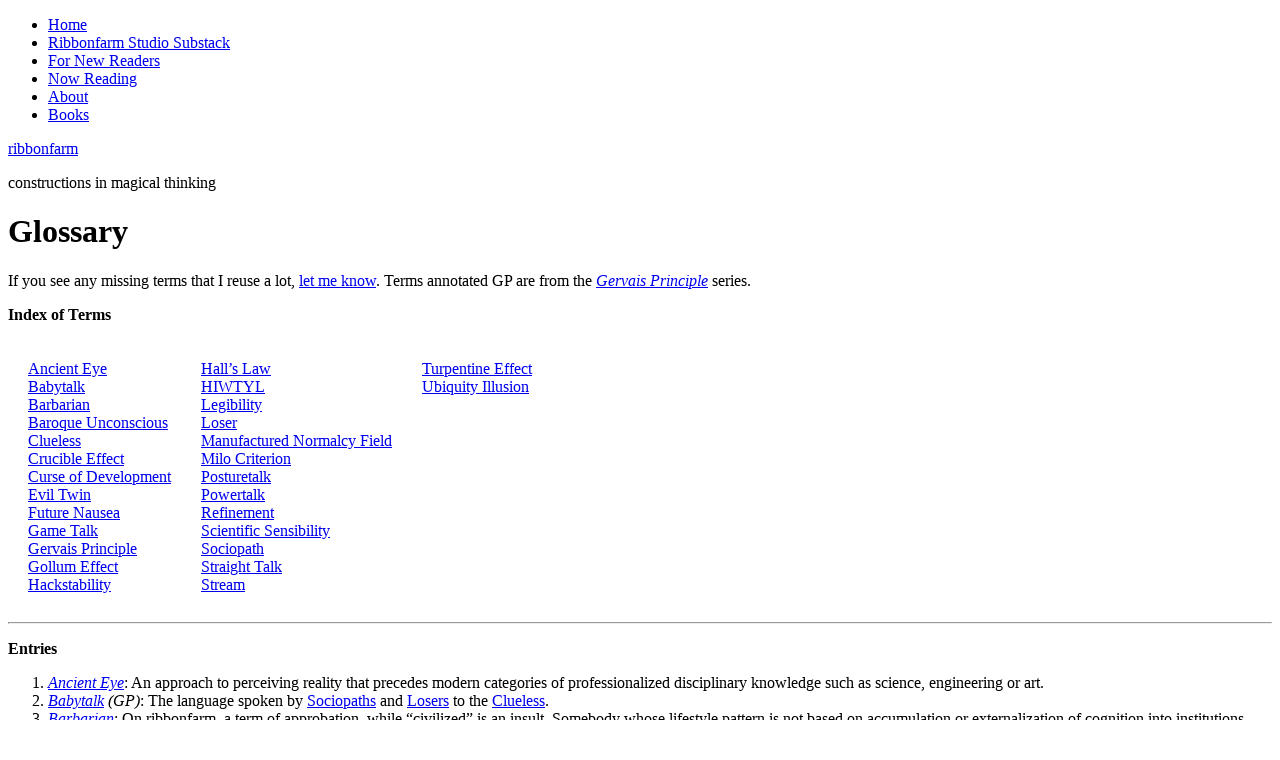

--- FILE ---
content_type: text/html; charset=UTF-8
request_url: https://www.ribbonfarm.com/glossary/
body_size: 10794
content:
<!DOCTYPE html PUBLIC "-//W3C//DTD XHTML 1.0 Transitional//EN" "http://www.w3.org/TR/xhtml1/DTD/xhtml1-transitional.dtd">
<html xmlns="http://www.w3.org/1999/xhtml" lang="en-US" xml:lang="en-US">
<head profile="http://gmpg.org/xfn/11">
<meta http-equiv="Content-Type" content="text/html; charset=UTF-8" />
	<meta name="viewport" content="width=device-width, initial-scale=1.0"/><title>Glossary</title>
<meta name='robots' content='max-image-preview:large' />
	<style>img:is([sizes="auto" i], [sizes^="auto," i]) { contain-intrinsic-size: 3000px 1500px }</style>
	<link rel="alternate" type="application/rss+xml" title="ribbonfarm &raquo; Feed" href="https://www.ribbonfarm.com/feed/" />
<link rel="alternate" type="application/rss+xml" title="ribbonfarm &raquo; Comments Feed" href="https://ribbonfarm.com/comments/feed/" />
<link rel="canonical" href="https://www.ribbonfarm.com/glossary/" />
<script type="text/javascript">
/* <![CDATA[ */
window._wpemojiSettings = {"baseUrl":"https:\/\/s.w.org\/images\/core\/emoji\/16.0.1\/72x72\/","ext":".png","svgUrl":"https:\/\/s.w.org\/images\/core\/emoji\/16.0.1\/svg\/","svgExt":".svg","source":{"concatemoji":"https:\/\/www.ribbonfarm.com\/wp-includes\/js\/wp-emoji-release.min.js?ver=6.8.3"}};
/*! This file is auto-generated */
!function(s,n){var o,i,e;function c(e){try{var t={supportTests:e,timestamp:(new Date).valueOf()};sessionStorage.setItem(o,JSON.stringify(t))}catch(e){}}function p(e,t,n){e.clearRect(0,0,e.canvas.width,e.canvas.height),e.fillText(t,0,0);var t=new Uint32Array(e.getImageData(0,0,e.canvas.width,e.canvas.height).data),a=(e.clearRect(0,0,e.canvas.width,e.canvas.height),e.fillText(n,0,0),new Uint32Array(e.getImageData(0,0,e.canvas.width,e.canvas.height).data));return t.every(function(e,t){return e===a[t]})}function u(e,t){e.clearRect(0,0,e.canvas.width,e.canvas.height),e.fillText(t,0,0);for(var n=e.getImageData(16,16,1,1),a=0;a<n.data.length;a++)if(0!==n.data[a])return!1;return!0}function f(e,t,n,a){switch(t){case"flag":return n(e,"\ud83c\udff3\ufe0f\u200d\u26a7\ufe0f","\ud83c\udff3\ufe0f\u200b\u26a7\ufe0f")?!1:!n(e,"\ud83c\udde8\ud83c\uddf6","\ud83c\udde8\u200b\ud83c\uddf6")&&!n(e,"\ud83c\udff4\udb40\udc67\udb40\udc62\udb40\udc65\udb40\udc6e\udb40\udc67\udb40\udc7f","\ud83c\udff4\u200b\udb40\udc67\u200b\udb40\udc62\u200b\udb40\udc65\u200b\udb40\udc6e\u200b\udb40\udc67\u200b\udb40\udc7f");case"emoji":return!a(e,"\ud83e\udedf")}return!1}function g(e,t,n,a){var r="undefined"!=typeof WorkerGlobalScope&&self instanceof WorkerGlobalScope?new OffscreenCanvas(300,150):s.createElement("canvas"),o=r.getContext("2d",{willReadFrequently:!0}),i=(o.textBaseline="top",o.font="600 32px Arial",{});return e.forEach(function(e){i[e]=t(o,e,n,a)}),i}function t(e){var t=s.createElement("script");t.src=e,t.defer=!0,s.head.appendChild(t)}"undefined"!=typeof Promise&&(o="wpEmojiSettingsSupports",i=["flag","emoji"],n.supports={everything:!0,everythingExceptFlag:!0},e=new Promise(function(e){s.addEventListener("DOMContentLoaded",e,{once:!0})}),new Promise(function(t){var n=function(){try{var e=JSON.parse(sessionStorage.getItem(o));if("object"==typeof e&&"number"==typeof e.timestamp&&(new Date).valueOf()<e.timestamp+604800&&"object"==typeof e.supportTests)return e.supportTests}catch(e){}return null}();if(!n){if("undefined"!=typeof Worker&&"undefined"!=typeof OffscreenCanvas&&"undefined"!=typeof URL&&URL.createObjectURL&&"undefined"!=typeof Blob)try{var e="postMessage("+g.toString()+"("+[JSON.stringify(i),f.toString(),p.toString(),u.toString()].join(",")+"));",a=new Blob([e],{type:"text/javascript"}),r=new Worker(URL.createObjectURL(a),{name:"wpTestEmojiSupports"});return void(r.onmessage=function(e){c(n=e.data),r.terminate(),t(n)})}catch(e){}c(n=g(i,f,p,u))}t(n)}).then(function(e){for(var t in e)n.supports[t]=e[t],n.supports.everything=n.supports.everything&&n.supports[t],"flag"!==t&&(n.supports.everythingExceptFlag=n.supports.everythingExceptFlag&&n.supports[t]);n.supports.everythingExceptFlag=n.supports.everythingExceptFlag&&!n.supports.flag,n.DOMReady=!1,n.readyCallback=function(){n.DOMReady=!0}}).then(function(){return e}).then(function(){var e;n.supports.everything||(n.readyCallback(),(e=n.source||{}).concatemoji?t(e.concatemoji):e.wpemoji&&e.twemoji&&(t(e.twemoji),t(e.wpemoji)))}))}((window,document),window._wpemojiSettings);
/* ]]> */
</script>
<link rel='stylesheet' id='genesis-simple-share-plugin-css-css' href='https://ribbonfarm.wpenginepowered.com/wp-content/plugins/genesis-simple-share/assets/css/share.min.css?ver=0.1.0' type='text/css' media='all' />
<link rel='stylesheet' id='genesis-simple-share-genericons-css-css' href='https://ribbonfarm.wpenginepowered.com/wp-content/plugins/genesis-simple-share/assets/css/genericons.min.css?ver=0.1.0' type='text/css' media='all' />
<style id='wp-emoji-styles-inline-css' type='text/css'>

	img.wp-smiley, img.emoji {
		display: inline !important;
		border: none !important;
		box-shadow: none !important;
		height: 1em !important;
		width: 1em !important;
		margin: 0 0.07em !important;
		vertical-align: -0.1em !important;
		background: none !important;
		padding: 0 !important;
	}
</style>
<link rel='stylesheet' id='wp-block-library-css' href='https://ribbonfarm.wpenginepowered.com/wp-includes/css/dist/block-library/style.min.css?ver=6.8.3' type='text/css' media='all' />
<style id='classic-theme-styles-inline-css' type='text/css'>
/*! This file is auto-generated */
.wp-block-button__link{color:#fff;background-color:#32373c;border-radius:9999px;box-shadow:none;text-decoration:none;padding:calc(.667em + 2px) calc(1.333em + 2px);font-size:1.125em}.wp-block-file__button{background:#32373c;color:#fff;text-decoration:none}
</style>
<style id='global-styles-inline-css' type='text/css'>
:root{--wp--preset--aspect-ratio--square: 1;--wp--preset--aspect-ratio--4-3: 4/3;--wp--preset--aspect-ratio--3-4: 3/4;--wp--preset--aspect-ratio--3-2: 3/2;--wp--preset--aspect-ratio--2-3: 2/3;--wp--preset--aspect-ratio--16-9: 16/9;--wp--preset--aspect-ratio--9-16: 9/16;--wp--preset--color--black: #000000;--wp--preset--color--cyan-bluish-gray: #abb8c3;--wp--preset--color--white: #ffffff;--wp--preset--color--pale-pink: #f78da7;--wp--preset--color--vivid-red: #cf2e2e;--wp--preset--color--luminous-vivid-orange: #ff6900;--wp--preset--color--luminous-vivid-amber: #fcb900;--wp--preset--color--light-green-cyan: #7bdcb5;--wp--preset--color--vivid-green-cyan: #00d084;--wp--preset--color--pale-cyan-blue: #8ed1fc;--wp--preset--color--vivid-cyan-blue: #0693e3;--wp--preset--color--vivid-purple: #9b51e0;--wp--preset--gradient--vivid-cyan-blue-to-vivid-purple: linear-gradient(135deg,rgba(6,147,227,1) 0%,rgb(155,81,224) 100%);--wp--preset--gradient--light-green-cyan-to-vivid-green-cyan: linear-gradient(135deg,rgb(122,220,180) 0%,rgb(0,208,130) 100%);--wp--preset--gradient--luminous-vivid-amber-to-luminous-vivid-orange: linear-gradient(135deg,rgba(252,185,0,1) 0%,rgba(255,105,0,1) 100%);--wp--preset--gradient--luminous-vivid-orange-to-vivid-red: linear-gradient(135deg,rgba(255,105,0,1) 0%,rgb(207,46,46) 100%);--wp--preset--gradient--very-light-gray-to-cyan-bluish-gray: linear-gradient(135deg,rgb(238,238,238) 0%,rgb(169,184,195) 100%);--wp--preset--gradient--cool-to-warm-spectrum: linear-gradient(135deg,rgb(74,234,220) 0%,rgb(151,120,209) 20%,rgb(207,42,186) 40%,rgb(238,44,130) 60%,rgb(251,105,98) 80%,rgb(254,248,76) 100%);--wp--preset--gradient--blush-light-purple: linear-gradient(135deg,rgb(255,206,236) 0%,rgb(152,150,240) 100%);--wp--preset--gradient--blush-bordeaux: linear-gradient(135deg,rgb(254,205,165) 0%,rgb(254,45,45) 50%,rgb(107,0,62) 100%);--wp--preset--gradient--luminous-dusk: linear-gradient(135deg,rgb(255,203,112) 0%,rgb(199,81,192) 50%,rgb(65,88,208) 100%);--wp--preset--gradient--pale-ocean: linear-gradient(135deg,rgb(255,245,203) 0%,rgb(182,227,212) 50%,rgb(51,167,181) 100%);--wp--preset--gradient--electric-grass: linear-gradient(135deg,rgb(202,248,128) 0%,rgb(113,206,126) 100%);--wp--preset--gradient--midnight: linear-gradient(135deg,rgb(2,3,129) 0%,rgb(40,116,252) 100%);--wp--preset--font-size--small: 13px;--wp--preset--font-size--medium: 20px;--wp--preset--font-size--large: 36px;--wp--preset--font-size--x-large: 42px;--wp--preset--spacing--20: 0.44rem;--wp--preset--spacing--30: 0.67rem;--wp--preset--spacing--40: 1rem;--wp--preset--spacing--50: 1.5rem;--wp--preset--spacing--60: 2.25rem;--wp--preset--spacing--70: 3.38rem;--wp--preset--spacing--80: 5.06rem;--wp--preset--shadow--natural: 6px 6px 9px rgba(0, 0, 0, 0.2);--wp--preset--shadow--deep: 12px 12px 50px rgba(0, 0, 0, 0.4);--wp--preset--shadow--sharp: 6px 6px 0px rgba(0, 0, 0, 0.2);--wp--preset--shadow--outlined: 6px 6px 0px -3px rgba(255, 255, 255, 1), 6px 6px rgba(0, 0, 0, 1);--wp--preset--shadow--crisp: 6px 6px 0px rgba(0, 0, 0, 1);}:where(.is-layout-flex){gap: 0.5em;}:where(.is-layout-grid){gap: 0.5em;}body .is-layout-flex{display: flex;}.is-layout-flex{flex-wrap: wrap;align-items: center;}.is-layout-flex > :is(*, div){margin: 0;}body .is-layout-grid{display: grid;}.is-layout-grid > :is(*, div){margin: 0;}:where(.wp-block-columns.is-layout-flex){gap: 2em;}:where(.wp-block-columns.is-layout-grid){gap: 2em;}:where(.wp-block-post-template.is-layout-flex){gap: 1.25em;}:where(.wp-block-post-template.is-layout-grid){gap: 1.25em;}.has-black-color{color: var(--wp--preset--color--black) !important;}.has-cyan-bluish-gray-color{color: var(--wp--preset--color--cyan-bluish-gray) !important;}.has-white-color{color: var(--wp--preset--color--white) !important;}.has-pale-pink-color{color: var(--wp--preset--color--pale-pink) !important;}.has-vivid-red-color{color: var(--wp--preset--color--vivid-red) !important;}.has-luminous-vivid-orange-color{color: var(--wp--preset--color--luminous-vivid-orange) !important;}.has-luminous-vivid-amber-color{color: var(--wp--preset--color--luminous-vivid-amber) !important;}.has-light-green-cyan-color{color: var(--wp--preset--color--light-green-cyan) !important;}.has-vivid-green-cyan-color{color: var(--wp--preset--color--vivid-green-cyan) !important;}.has-pale-cyan-blue-color{color: var(--wp--preset--color--pale-cyan-blue) !important;}.has-vivid-cyan-blue-color{color: var(--wp--preset--color--vivid-cyan-blue) !important;}.has-vivid-purple-color{color: var(--wp--preset--color--vivid-purple) !important;}.has-black-background-color{background-color: var(--wp--preset--color--black) !important;}.has-cyan-bluish-gray-background-color{background-color: var(--wp--preset--color--cyan-bluish-gray) !important;}.has-white-background-color{background-color: var(--wp--preset--color--white) !important;}.has-pale-pink-background-color{background-color: var(--wp--preset--color--pale-pink) !important;}.has-vivid-red-background-color{background-color: var(--wp--preset--color--vivid-red) !important;}.has-luminous-vivid-orange-background-color{background-color: var(--wp--preset--color--luminous-vivid-orange) !important;}.has-luminous-vivid-amber-background-color{background-color: var(--wp--preset--color--luminous-vivid-amber) !important;}.has-light-green-cyan-background-color{background-color: var(--wp--preset--color--light-green-cyan) !important;}.has-vivid-green-cyan-background-color{background-color: var(--wp--preset--color--vivid-green-cyan) !important;}.has-pale-cyan-blue-background-color{background-color: var(--wp--preset--color--pale-cyan-blue) !important;}.has-vivid-cyan-blue-background-color{background-color: var(--wp--preset--color--vivid-cyan-blue) !important;}.has-vivid-purple-background-color{background-color: var(--wp--preset--color--vivid-purple) !important;}.has-black-border-color{border-color: var(--wp--preset--color--black) !important;}.has-cyan-bluish-gray-border-color{border-color: var(--wp--preset--color--cyan-bluish-gray) !important;}.has-white-border-color{border-color: var(--wp--preset--color--white) !important;}.has-pale-pink-border-color{border-color: var(--wp--preset--color--pale-pink) !important;}.has-vivid-red-border-color{border-color: var(--wp--preset--color--vivid-red) !important;}.has-luminous-vivid-orange-border-color{border-color: var(--wp--preset--color--luminous-vivid-orange) !important;}.has-luminous-vivid-amber-border-color{border-color: var(--wp--preset--color--luminous-vivid-amber) !important;}.has-light-green-cyan-border-color{border-color: var(--wp--preset--color--light-green-cyan) !important;}.has-vivid-green-cyan-border-color{border-color: var(--wp--preset--color--vivid-green-cyan) !important;}.has-pale-cyan-blue-border-color{border-color: var(--wp--preset--color--pale-cyan-blue) !important;}.has-vivid-cyan-blue-border-color{border-color: var(--wp--preset--color--vivid-cyan-blue) !important;}.has-vivid-purple-border-color{border-color: var(--wp--preset--color--vivid-purple) !important;}.has-vivid-cyan-blue-to-vivid-purple-gradient-background{background: var(--wp--preset--gradient--vivid-cyan-blue-to-vivid-purple) !important;}.has-light-green-cyan-to-vivid-green-cyan-gradient-background{background: var(--wp--preset--gradient--light-green-cyan-to-vivid-green-cyan) !important;}.has-luminous-vivid-amber-to-luminous-vivid-orange-gradient-background{background: var(--wp--preset--gradient--luminous-vivid-amber-to-luminous-vivid-orange) !important;}.has-luminous-vivid-orange-to-vivid-red-gradient-background{background: var(--wp--preset--gradient--luminous-vivid-orange-to-vivid-red) !important;}.has-very-light-gray-to-cyan-bluish-gray-gradient-background{background: var(--wp--preset--gradient--very-light-gray-to-cyan-bluish-gray) !important;}.has-cool-to-warm-spectrum-gradient-background{background: var(--wp--preset--gradient--cool-to-warm-spectrum) !important;}.has-blush-light-purple-gradient-background{background: var(--wp--preset--gradient--blush-light-purple) !important;}.has-blush-bordeaux-gradient-background{background: var(--wp--preset--gradient--blush-bordeaux) !important;}.has-luminous-dusk-gradient-background{background: var(--wp--preset--gradient--luminous-dusk) !important;}.has-pale-ocean-gradient-background{background: var(--wp--preset--gradient--pale-ocean) !important;}.has-electric-grass-gradient-background{background: var(--wp--preset--gradient--electric-grass) !important;}.has-midnight-gradient-background{background: var(--wp--preset--gradient--midnight) !important;}.has-small-font-size{font-size: var(--wp--preset--font-size--small) !important;}.has-medium-font-size{font-size: var(--wp--preset--font-size--medium) !important;}.has-large-font-size{font-size: var(--wp--preset--font-size--large) !important;}.has-x-large-font-size{font-size: var(--wp--preset--font-size--x-large) !important;}
:where(.wp-block-post-template.is-layout-flex){gap: 1.25em;}:where(.wp-block-post-template.is-layout-grid){gap: 1.25em;}
:where(.wp-block-columns.is-layout-flex){gap: 2em;}:where(.wp-block-columns.is-layout-grid){gap: 2em;}
:root :where(.wp-block-pullquote){font-size: 1.5em;line-height: 1.6;}
</style>
<link rel='stylesheet' id='orgseries-default-css-css' href='https://ribbonfarm.wpenginepowered.com/wp-content/plugins/organize-series/orgSeries.css?ver=6.8.3' type='text/css' media='all' />
<link rel='stylesheet' id='prose_minified_stylesheet-css' href='https://ribbonfarm.wpenginepowered.com/wp-content/uploads/prose/minified.css?ver=1645655703' type='text/css' media='all' />
<style id='akismet-widget-style-inline-css' type='text/css'>

			.a-stats {
				--akismet-color-mid-green: #357b49;
				--akismet-color-white: #fff;
				--akismet-color-light-grey: #f6f7f7;

				max-width: 350px;
				width: auto;
			}

			.a-stats * {
				all: unset;
				box-sizing: border-box;
			}

			.a-stats strong {
				font-weight: 600;
			}

			.a-stats a.a-stats__link,
			.a-stats a.a-stats__link:visited,
			.a-stats a.a-stats__link:active {
				background: var(--akismet-color-mid-green);
				border: none;
				box-shadow: none;
				border-radius: 8px;
				color: var(--akismet-color-white);
				cursor: pointer;
				display: block;
				font-family: -apple-system, BlinkMacSystemFont, 'Segoe UI', 'Roboto', 'Oxygen-Sans', 'Ubuntu', 'Cantarell', 'Helvetica Neue', sans-serif;
				font-weight: 500;
				padding: 12px;
				text-align: center;
				text-decoration: none;
				transition: all 0.2s ease;
			}

			/* Extra specificity to deal with TwentyTwentyOne focus style */
			.widget .a-stats a.a-stats__link:focus {
				background: var(--akismet-color-mid-green);
				color: var(--akismet-color-white);
				text-decoration: none;
			}

			.a-stats a.a-stats__link:hover {
				filter: brightness(110%);
				box-shadow: 0 4px 12px rgba(0, 0, 0, 0.06), 0 0 2px rgba(0, 0, 0, 0.16);
			}

			.a-stats .count {
				color: var(--akismet-color-white);
				display: block;
				font-size: 1.5em;
				line-height: 1.4;
				padding: 0 13px;
				white-space: nowrap;
			}
		
</style>
<link rel='stylesheet' id='simple-social-icons-font-css' href='https://ribbonfarm.wpenginepowered.com/wp-content/plugins/simple-social-icons/css/style.css?ver=3.0.2' type='text/css' media='all' />
<script type="text/javascript" src="https://ribbonfarm.wpenginepowered.com/wp-includes/js/jquery/jquery.min.js?ver=3.7.1" id="jquery-core-js"></script>
<script type="text/javascript" src="https://ribbonfarm.wpenginepowered.com/wp-includes/js/jquery/jquery-migrate.min.js?ver=3.4.1" id="jquery-migrate-js"></script>
<script type="text/javascript" src="https://ribbonfarm.wpenginepowered.com/wp-content/plugins/genesis-simple-share/assets/js/sharrre/jquery.sharrre.min.js?ver=0.1.0" id="genesis-simple-share-plugin-js-js"></script>
<script type="text/javascript" src="https://ribbonfarm.wpenginepowered.com/wp-content/plugins/genesis-simple-share/assets/js/waypoints.min.js?ver=0.1.0" id="genesis-simple-share-waypoint-js-js"></script>
<!--[if lt IE 9]>
<script type="text/javascript" src="https://ribbonfarm.wpenginepowered.com/wp-content/themes/genesis/lib/js/html5shiv.min.js?ver=3.7.3" id="html5shiv-js"></script>
<![endif]-->
<link rel="https://api.w.org/" href="https://www.ribbonfarm.com/wp-json/" /><link rel="alternate" title="JSON" type="application/json" href="https://www.ribbonfarm.com/wp-json/wp/v2/pages/3331" /><link rel="EditURI" type="application/rsd+xml" title="RSD" href="https://www.ribbonfarm.com/xmlrpc.php?rsd" />
<link rel="alternate" title="oEmbed (JSON)" type="application/json+oembed" href="https://www.ribbonfarm.com/wp-json/oembed/1.0/embed?url=https%3A%2F%2Fwww.ribbonfarm.com%2Fglossary%2F" />
<link rel="alternate" title="oEmbed (XML)" type="text/xml+oembed" href="https://www.ribbonfarm.com/wp-json/oembed/1.0/embed?url=https%3A%2F%2Fwww.ribbonfarm.com%2Fglossary%2F&#038;format=xml" />
<meta name="verify-v1" content="munh/UIYqzu0QOldaAsyEhZk22YTPDEJxt/f8A5reP0=" ><style type="text/css">#header { background: url(https://ribbonfarm.wpenginepowered.com/wp-content/uploads/2022/02/sloganblue150dpi.png) no-repeat !important; }</style>
<style type="text/css" id="custom-background-css">
body.custom-background { background-color: #ffffff; }
</style>
	<link rel="icon" href="https://ribbonfarm.wpenginepowered.com/wp-content/uploads/2022/02/cropped-rfsquare-32x32.png" sizes="32x32" />
<link rel="icon" href="https://ribbonfarm.wpenginepowered.com/wp-content/uploads/2022/02/cropped-rfsquare-192x192.png" sizes="192x192" />
<link rel="apple-touch-icon" href="https://ribbonfarm.wpenginepowered.com/wp-content/uploads/2022/02/cropped-rfsquare-180x180.png" />
<meta name="msapplication-TileImage" content="https://ribbonfarm.wpenginepowered.com/wp-content/uploads/2022/02/cropped-rfsquare-270x270.png" />
</head>
<body class="wp-singular page-template-default page page-id-3331 custom-background wp-theme-genesis wp-child-theme-prose custom-header header-image header-full-width content-sidebar"><div id="wrap"><div id="nav"><div class="wrap"><ul id="menu-primary" class="menu genesis-nav-menu menu-primary"><li id="menu-item-5026" class="menu-item menu-item-type-custom menu-item-object-custom menu-item-home menu-item-5026"><a href="https://www.ribbonfarm.com/">Home</a></li>
<li id="menu-item-7503" class="menu-item menu-item-type-post_type menu-item-object-page menu-item-7503"><a href="https://www.ribbonfarm.com/studio/">Ribbonfarm Studio Substack</a></li>
<li id="menu-item-6217" class="menu-item menu-item-type-post_type menu-item-object-page menu-item-6217"><a href="https://www.ribbonfarm.com/for-new-readers/">For New Readers</a></li>
<li id="menu-item-5472" class="menu-item menu-item-type-post_type menu-item-object-page menu-item-5472"><a href="https://www.ribbonfarm.com/now-reading/">Now Reading</a></li>
<li id="menu-item-5019" class="menu-item menu-item-type-post_type menu-item-object-page menu-item-5019"><a href="https://www.ribbonfarm.com/about/">About</a></li>
<li id="menu-item-6220" class="menu-item menu-item-type-post_type menu-item-object-page menu-item-6220"><a href="https://www.ribbonfarm.com/books/">Books</a></li>
</ul></div></div><div id="header"><div class="wrap"><div id="title-area"><p id="title"><a href="https://www.ribbonfarm.com/">ribbonfarm</a></p><p id="description">constructions in magical thinking</p></div></div></div><div id="inner"><div id="content-sidebar-wrap"><div id="content" class="hfeed"><div class="post-3331 page type-page status-publish hentry entry"><h1 class="entry-title">Glossary</h1>
<div class="entry-content"><p>If you see any missing terms that I reuse a lot, <a href="https://www.ribbonfarm.com/contact/">let me know</a>. Terms annotated GP are from the <em><a href="http://ribbonfarm.com/the-gervais-principle">Gervais Principle</a></em> series.</p>
<p><strong>Index of Terms</strong></p>
<table cellspacing="10" cellpadding="10">
<tbody>
<tr valign="top">
<td><a href="#ancient-eye">Ancient Eye</a><br />
<a href="#babytalk">Babytalk</a><br />
<a href="#barbarian">Barbarian</a><br />
<a href="#baroque-unconscious">Baroque Unconscious</a><br />
<a href="#clueless">Clueless</a><br />
<a href="#crucible-effect">Crucible Effect</a><br />
<a href="#curse-of-development">Curse of Development</a><br />
<a href="#evil-twin">Evil Twin</a><br />
<a href="#future-nausea">Future Nausea</a><br />
<a href="#gametalk">Game Talk</a><br />
<a href="#gervais-principle">Gervais Principle</a><br />
<a href="#gollum-effect">Gollum Effect</a><br />
<a href="#hackstability">Hackstability</a></td>
<td><a href="#halls-law">Hall&#8217;s Law</a><br />
<a href="#hiwtyl">HIWTYL</a><br />
<a href="#legibility">Legibility</a><br />
<a href="#loser">Loser</a><br />
<a href="#manufactured-normalcy-field">Manufactured Normalcy Field</a><br />
<a href="#milo-criterion">Milo Criterion</a><br />
<a href="#posturetalk">Posturetalk</a><br />
<a href="#powertalk">Powertalk</a><br />
<a href="#refinement">Refinement</a><br />
<a href="#scientific-sensibility">Scientific Sensibility</a><br />
<a href="#sociopath">Sociopath</a><br />
<a href="#straight-talk">Straight Talk</a><br />
<a href="#stream">Stream</a></td>
<td><a href="#turpentine-effect">Turpentine Effect</a><br />
<a href="#ubiquity-illusion">Ubiquity Illusion</a></td>
</tr>
</tbody>
</table>
<hr />
<p><strong>Entries</strong></p>
<ol>
<li><a name="ancient-eye"></a><em><a href="https://www.ribbonfarm.com/2010/12/21/2010/03/23/amy-lin-and-the-ancient-eye/">Ancient Eye</a></em>: An approach to perceiving reality that precedes modern categories of professionalized disciplinary knowledge such as science, engineering or art.</li>
<li><a name="babytalk"></a><em><a href="https://www.ribbonfarm.com/2009/11/11/the-gervais-principle-ii-posturetalk-powertalk-babytalk-and-gametalk/">Babytalk</a> (GP)</em>: The language spoken by <a href="#sociopath">Sociopaths</a> and <a href="#loser">Losers</a> to the <a href="#clueless">Clueless</a>.<em> </em></li>
<li><a name="barbarian"></a><em><a href="https://www.ribbonfarm.com/2011/03/10/the-return-of-the-barbarian/">Barbarian</a></em>: On ribbonfarm, a term of approbation, while “civilized” is an insult. Somebody whose lifestyle pattern is not based on accumulation or externalization of cognition into institutions. The definition is based on Thorstein Veblen&#8217;s model in Theory of the Leisure Class.</li>
<li><a name="baroque-unconscious"></a><em><a href="https://www.ribbonfarm.com/2011/11/11/technology-and-the-baroque-unconscious/">Baroque Unconscious</a></em>: The idea that technology can be understood as an entity that behaves as though it is a sentient agent unconsciously groping towards realization of its own extreme baroque form.</li>
<li><a name="clueless"></a><em><a href="https://www.ribbonfarm.com/2009/10/07/the-gervais-principle-or-the-office-according-to-the-office/">Clueless</a> (GP)</em>:  Employees who overperform and believe in the benevolence of the organization.</li>
<li><a name="crucible-effect"></a><em><a href="https://www.ribbonfarm.com/2009/07/21/the-crucible-effect-and-the-scarcity-of-collective-attention/">Crucible Effect</a></em>: A crucible is group of optimal size for doing creative information work. The number of people is about 12. It is too large to be managed and too small to split up, balancing on the brink of chaos. Members of crucibles focus collective attention into an arms race of constant practice, backed by an established culture around its particular kind of information work. The escalation into increasingly more refined crucibles allows for the 10.000 hours of deliberate practice that is needed for elite performance.</li>
<li><a name="curse-of-development"></a><em><a href="https://www.ribbonfarm.com/2010/04/14/the-gervais-principle-iii-the-curse-of-development/">Curse of Development</a> (GP)</em>: If the situational developmental gap between two people is sufficiently small, the more evolved person will systematically lose more often than he/she wins.</li>
<li><a name="evil-twin"></a><em><a href="https://www.ribbonfarm.com/2009/09/17/your-evil-twins-and-how-to-find-them/">Evil Twin</a></em>: Somebody who thinks exactly like you in most ways, but differs in just a few critical ways that end up making all the difference.</li>
<li><a name="future-nausea"></a><em><a href="https://www.ribbonfarm.com/2012/05/09/welcome-to-the-future-nauseous/">Future Nausea</a></em>: The subjective reaction to being exposed to un-normalized futures. See Manufactured Normalcy Field.</li>
<li><a name="gametalk"></a><em><a href="https://www.ribbonfarm.com/2009/11/11/the-gervais-principle-ii-posturetalk-powertalk-babytalk-and-gametalk/">Game Talk</a>  (GP)</em>: The language spoken by <a href="#loser">Losers</a> among themselves.</li>
<li><a name="gervais-principle"></a><em><a href="https://www.ribbonfarm.com/2009/10/07/the-gervais-principle-or-the-office-according-to-the-office/">Gervais Principle</a> ( (GP)</em>: The conjecture that <a href="#sociopath">Sociopaths</a> promote the <a href="#clueless">Clueless</a> to middle management and fast-track a subset of enlightened <a href="#loser">Losers</a> to upper management as new Sociopaths.</li>
<li><a name="gollum-effect"></a><a href="https://www.ribbonfarm.com/2011/01/06/the-gollum-effect/"><em>Gollum Effect</em></a>: The reduction of a consumer to a subhuman creature defined purely by patterns of consumption. Verb form: gollumize.</li>
<li><a name="hackstabilty"></a><em><a href="https://www.ribbonfarm.com/2012/04/18/hacking-the-non-disposable-planet/">Hackstability</a></em>: A postulated stable equilibrium state created by a balance forces: exponentially increasing technological capability and entropy-driven technology collapse.</li>
<li><a name="halls-law"></a><em><a href="https://www.ribbonfarm.com/2012/03/08/halls-law-the-nineteenth-century-prequel-to-moores-law/">Hall&#8217;s Law</a></em>: A speculative Moore&#8217;s Law analog for the 19th century, based on the growing sophistication of manufacturing as measured by progress in creating interchangeable parts.</li>
<li><a name="hiwtyl"></a><em><a href="https://www.ribbonfarm.com/2011/10/14/the-gervais-principle-v-heads-i-win-tails-you-lose/">HIWTYL</a>  (GP)</em>: Heads-I-Win-Tails-You-Lose, pronounced HIWTYL. The general design principle behind incentive structures designed by <a href="#sociopath">Sociopaths</a>.</li>
<li><a name="legibility"></a><em><a href="https://www.ribbonfarm.com/2010/07/26/a-big-little-idea-called-legibility/">Legibility</a></em>: A system is legible if it is comprehensible to a <a href="http://www.tempobook.com/glossary/#calculative-rationality">calculative-rational</a> observer looking to optimize the system from the point of view of narrow utilitarian concerns and eliminate other phenomenology. It is illegible if it serves many functions and purposes in complex ways, such that no single participant can easily comprehend the whole. The terms were coined by James Scott in <em>Seeing Like a State</em>. Illegible systems are generally more robust than legible ones, and Scott&#8217;s model is mainly about the failures caused by imposing legibility on an initially illegible reality. See State.</li>
<li><a name="loser"></a><em><a href="https://www.ribbonfarm.com/2009/10/07/the-gervais-principle-or-the-office-according-to-the-office/">Loser</a> (GP)</em>: A bare-minimum effort, rationally disengaged employee who seeks fulfillment outside of work.</li>
<li><a name="manufactured-normalcy-field"></a><em><a href="https://www.ribbonfarm.com/2012/05/09/welcome-to-the-future-nauseous/">Manufactured Normalcy Field</a></em>: A large-scale engineered perception that makes radical technologies appear normal, thereby preventing the future from arriving for most people.</li>
<li><a name="milo-criterion"></a><em><a href="https://www.ribbonfarm.com/2011/09/23/the-milo-criterion/">Milo Criterion</a></em>: Products must mature no faster than the rate at which users can adapt</li>
<li><a name="posturetalk"></a><em><a href="https://www.ribbonfarm.com/2009/11/11/the-gervais-principle-ii-posturetalk-powertalk-babytalk-and-gametalk/">Posturetalk</a>  (GP)</em>: The language spoken by the <a href="#clueless">Clueless</a>.</li>
<li><a name="powertalk"></a><em><a href="https://www.ribbonfarm.com/2009/11/11/the-gervais-principle-ii-posturetalk-powertalk-babytalk-and-gametalk/">Powertalk</a>  (GP)</em>: The language spoken by <a href="#sociopath">Sociopaths</a>.</li>
<li><a name="refinement"></a><em><a href="https://www.ribbonfarm.com/2011/03/10/the-return-of-the-barbarian/">Refinement</a></em>: Refinement is a measure of the amount of work that has gone into an artifact. Intelligence in design is fundamentally a predatory quality put in by <a href="#barbarian">Barbarians</a>. Refinement in design is a non-predatory quality put in by civilized-Slaves.</li>
<li><a name="scientific-sensibility"></a><em><a href="https://www.ribbonfarm.com/2011/08/26/the-scientific-sensibility/">Scientific Sensibility</a></em>: Perceiving reality in a dispassionate and mindful way. I argued that this is a more basic foundation for science than the &#8220;scientific method&#8221; and formal metaphysical motions like falsifiability or empiricism/analyticity.</li>
<li><a name="sociopath"></a><em><a href="https://www.ribbonfarm.com/2009/10/07/the-gervais-principle-or-the-office-according-to-the-office/">Sociopath</a>  (GP)</em>: A self-aware employee who understands how organizations really work and takes reasoned risks to acquire power and influence by manipulating it.</li>
<li><a name="straight-talk"></a><em><a href="https://www.ribbonfarm.com/2009/11/11/the-gervais-principle-ii-posturetalk-powertalk-babytalk-and-gametalk/">Straight Talk</a> (GP)</em>: The language spoken between <a href="#sociopath">Sociopaths</a> and <a href="#loser">Losers</a>.</li>
<li><a name="stream"></a><em><a href="https://www.ribbonfarm.com/2011/10/04/the-stream-map-of-the-world/">Stream</a></em>: A sort of slow, life-long communal nomadism, enabled by globalization and a sense of shared transnational social identity within a small population.</li>
<li><a name="turpentine-effect"></a><em><a href="https://www.ribbonfarm.com/2010/12/21/2010/03/18/the-turpentine-effect/">Turpentine Effect</a></em>: The tendency of practioners of a skilled craft to gravitate to tool-making over application</li>
<li><a name="ubiquity-illusion"></a><em><a href="https://www.ribbonfarm.com/2011/09/29/ubiquity-illusions-and-the-chicken-egg-problem/">Ubiquity Illusion</a></em>: Creating a perception of ubiquity around a new product or service to fake social proof</li>
</ol>
</div></div></div><div id="sidebar" class="sidebar widget-area"><div id="latestseries-2" class="widget widget_latestseries"><div class="widget-wrap"><h4 class="widget-title widgettitle">Blogchains</h4>
			<ul>
				<div class="latest-series"><ul><li><a href="https://www.ribbonfarm.com/series/lunchtime-leadership/" class="series-196" title="Lunchtime Leadership">Lunchtime Leadership</a></li><li><a href="https://www.ribbonfarm.com/series/ribbonfarm-lab/" class="series-195" title="Ribbonfarm Lab">Ribbonfarm Lab</a></li><li><a href="https://www.ribbonfarm.com/series/psychohistory/" class="series-194" title="Psychohistory">Psychohistory</a></li><li><a href="https://www.ribbonfarm.com/series/zemser/" class="series-192" title="Zemser">Zemser</a></li><li><a href="https://www.ribbonfarm.com/series/into-the-pluriverse/" class="series-190" title="Into the Pluriverse">Into the Pluriverse</a></li><li><a href="https://www.ribbonfarm.com/series/lexicon/" class="series-189" title="Lexicon">Lexicon</a></li><li><a href="https://www.ribbonfarm.com/series/mystifications/" class="series-188" title="Mystifications">Mystifications</a></li><li><a href="https://www.ribbonfarm.com/series/narrativium/" class="series-187" title="Narrativium">Narrativium</a></li><li><a href="https://www.ribbonfarm.com/series/fiction/" class="series-186" title="Fiction">Fiction</a></li><li><a href="https://www.ribbonfarm.com/series/clockmaking/" class="series-185" title="Clockmaking">Clockmaking</a></li></ul></div>			</ul>
			</div></div>
<div id="enews-ext-4" class="widget enews-widget"><div class="widget-wrap"><div class="enews"><h4 class="widget-title widgettitle">Subscribe</h4>
<p>Get new post updates by email</p>
			<form id="subscribeenews-ext-4" class="enews-form" action="//ribbonfarm.us1.list-manage.com/subscribe/post?u=78cbbb7f2882629a5157fa593&amp;id=01cc783c85" method="post"
				 target="_blank" 				name="enews-ext-4"
			>
												<input type="text" value="" id="subbox" class="enews-email" aria-label="E-Mail Address" placeholder="E-Mail Address" name="EMAIL"
																	 />
								<input type="submit" value="Go" id="subbutton" class="enews-submit" />
			</form>
		</div></div></div>
<div id="search-2" class="widget widget_search"><div class="widget-wrap"><form method="get" class="searchform search-form" action="https://www.ribbonfarm.com/" role="search" ><input type="text" value="Search this website &#x02026;" name="s" class="s search-input" onfocus="if ('Search this website &#x2026;' === this.value) {this.value = '';}" onblur="if ('' === this.value) {this.value = 'Search this website &#x2026;';}" /><input type="submit" class="searchsubmit search-submit" value="Search" /></form></div></div>
<div id="text-215322526" class="widget widget_text"><div class="widget-wrap"><h4 class="widget-title widgettitle">Crash Early, Crash Often</h4>
			<div class="textwidget"><a href="http://amzn.to/2urEgEQ"><img src="https://ribbonfarm.wpenginepowered.com/wp-content/uploads/2017/07/ceco-e1499998501423.jpg" width="150"></a></div>
		</div></div>
<div id="text-215322521" class="widget widget_text"><div class="widget-wrap"><h4 class="widget-title widgettitle">Be Slightly Evil</h4>
			<div class="textwidget"><p><a href="http://www.amazon.com/gp/product/B00F8JTYH8/ref=as_li_ss_tl?ie=UTF8&camp=1789&creative=390957&creativeASIN=B00F8JTYH8&linkCode=as2&tag=ribbonfarmcom-20"><img src="https://ribbonfarm.wpenginepowered.com/wp-content/uploads/2013/09/bsethumb.png"></a></p>
</div>
		</div></div>
<div id="text-215322520" class="widget widget_text"><div class="widget-wrap"><h4 class="widget-title widgettitle">Gervais Principle</h4>
			<div class="textwidget"><p><a href="http://www.amazon.com/gp/product/B00F9IV64W/ref=as_li_ss_tl?ie=UTF8&camp=1789&creative=390957&creativeASIN=B00F9IV64W&linkCode=as2&tag=ribbonfarmcom-20"><img src="https://ribbonfarm.wpenginepowered.com/wp-content/uploads/2013/09/gpthumb.png"></a></p>
</div>
		</div></div>
<div id="text-215322517" class="widget widget_text"><div class="widget-wrap"><h4 class="widget-title widgettitle">Tempo</h4>
			<div class="textwidget"><a href="http://tempobook.com"><img src="/wp-content/uploads/2011/02/frontSidebar.png"></a></div>
		</div></div>
</div></div></div><div id="footer-widgets" class="footer-widgets"><div class="wrap"><div class="widget-area footer-widgets-1 footer-widget-area"><div id="meta-2" class="widget widget_meta"><div class="widget-wrap"><h4 class="widget-title widgettitle">Meta</h4>

		<ul>
						<li><a href="https://www.ribbonfarm.com/wp-login.php">Log in</a></li>
			<li><a href="https://www.ribbonfarm.com/feed/">Entries feed</a></li>
			<li><a href="https://ribbonfarm.com/comments/feed/">Comments feed</a></li>

			<li><a href="https://wordpress.org/">WordPress.org</a></li>
		</ul>

		</div></div>
</div></div></div></div><div id="footer" class="footer"><div class="wrap"><div class="gototop"><p><a href="#wrap" rel="nofollow">Return to top of page</a></p></div><div class="creds"><p>Copyright &#x000A9;&nbsp;2026 &#x000B7; <a href="http://www.studiopress.com/themes/prose">Prose</a> on <a href="https://www.studiopress.com/">Genesis Framework</a> &#x000B7; <a href="https://wordpress.org/">WordPress</a> &#x000B7; <a href="https://www.ribbonfarm.com/wp-login.php">Log in</a></p></div></div></div>				<script type='text/javascript'><!--
			var seriesdropdown = document.getElementById("orgseries_dropdown");
			if (seriesdropdown) {
			 function onSeriesChange() {
					if ( seriesdropdown.options[seriesdropdown.selectedIndex].value != ( 0 || -1 ) ) {
						location.href = "https://www.ribbonfarm.com/series/"+seriesdropdown.options[seriesdropdown.selectedIndex].value;
					}
				}
				seriesdropdown.onchange = onSeriesChange;
			}
			--></script>
			<script type="speculationrules">
{"prefetch":[{"source":"document","where":{"and":[{"href_matches":"\/*"},{"not":{"href_matches":["\/wp-*.php","\/wp-admin\/*","\/wp-content\/uploads\/*","\/wp-content\/*","\/wp-content\/plugins\/*","\/wp-content\/themes\/prose\/*","\/wp-content\/themes\/genesis\/*","\/*\\?(.+)"]}},{"not":{"selector_matches":"a[rel~=\"nofollow\"]"}},{"not":{"selector_matches":".no-prefetch, .no-prefetch a"}}]},"eagerness":"conservative"}]}
</script>
<script type="text/javascript">
var gaJsHost = (("https:" == document.location.protocol) ? "https://ssl." : "http://www.");
document.write(unescape("%3Cscript src='" + gaJsHost + "google-analytics.com/ga.js' type='text/javascript'%3E%3C/script%3E"));
</script>
<script type="text/javascript">
var pageTracker = _gat._getTracker("UA-2155437-1");
pageTracker._trackPageview();
</script>
<style type="text/css" media="screen"></style><script>(function(){function c(){var b=a.contentDocument||a.contentWindow.document;if(b){var d=b.createElement('script');d.innerHTML="window.__CF$cv$params={r:'9c00df8dc806efe9',t:'MTc2ODc2ODQ2OC4wMDAwMDA='};var a=document.createElement('script');a.nonce='';a.src='/cdn-cgi/challenge-platform/scripts/jsd/main.js';document.getElementsByTagName('head')[0].appendChild(a);";b.getElementsByTagName('head')[0].appendChild(d)}}if(document.body){var a=document.createElement('iframe');a.height=1;a.width=1;a.style.position='absolute';a.style.top=0;a.style.left=0;a.style.border='none';a.style.visibility='hidden';document.body.appendChild(a);if('loading'!==document.readyState)c();else if(window.addEventListener)document.addEventListener('DOMContentLoaded',c);else{var e=document.onreadystatechange||function(){};document.onreadystatechange=function(b){e(b);'loading'!==document.readyState&&(document.onreadystatechange=e,c())}}}})();</script></body></html>


--- FILE ---
content_type: application/javascript; charset=UTF-8
request_url: https://www.ribbonfarm.com/cdn-cgi/challenge-platform/h/b/scripts/jsd/d251aa49a8a3/main.js?
body_size: 8508
content:
window._cf_chl_opt={AKGCx8:'b'};~function(K6,WO,Wg,WE,Wx,Ww,Wy,WY,K0,K2){K6=m,function(j,W,KB,K5,K,z){for(KB={j:467,W:484,K:513,z:650,V:688,U:466,a:616,l:653,H:704,T:617},K5=m,K=j();!![];)try{if(z=parseInt(K5(KB.j))/1+parseInt(K5(KB.W))/2+-parseInt(K5(KB.K))/3*(parseInt(K5(KB.z))/4)+-parseInt(K5(KB.V))/5*(-parseInt(K5(KB.U))/6)+-parseInt(K5(KB.a))/7*(-parseInt(K5(KB.l))/8)+parseInt(K5(KB.H))/9+-parseInt(K5(KB.T))/10,W===z)break;else K.push(K.shift())}catch(V){K.push(K.shift())}}(I,794225),WO=this||self,Wg=WO[K6(521)],WE=null,Wx=Wb(),Ww={},Ww[K6(612)]='o',Ww[K6(635)]='s',Ww[K6(549)]='u',Ww[K6(559)]='z',Ww[K6(674)]='n',Ww[K6(567)]='I',Ww[K6(652)]='b',Wy=Ww,WO[K6(522)]=function(j,W,K,z,zD,zP,zr,Kd,V,H,T,Z,i,R,Q){if(zD={j:472,W:553,K:465,z:550,V:529,U:695,a:667,l:667,H:705,T:545,Z:561,i:699,d:524,R:669,Q:694,n:496},zP={j:573,W:561,K:490,z:665},zr={j:507,W:531,K:682,z:684},Kd=K6,V={'ZdDDE':function(X,A){return X+A},'jRuAL':function(X,A,s,L){return X(A,s,L)},'jXmsm':function(X,A){return A===X},'LJSrK':Kd(zD.j),'ivPyI':function(X,A,s){return X(A,s)}},null===W||void 0===W)return z;for(H=Wh(W),j[Kd(zD.W)][Kd(zD.K)]&&(H=H[Kd(zD.z)](j[Kd(zD.W)][Kd(zD.K)](W))),H=j[Kd(zD.V)][Kd(zD.U)]&&j[Kd(zD.a)]?j[Kd(zD.V)][Kd(zD.U)](new j[(Kd(zD.l))](H)):function(X,KQ,A){for(KQ=Kd,X[KQ(zP.j)](),A=0;A<X[KQ(zP.W)];X[A+1]===X[A]?X[KQ(zP.K)](V[KQ(zP.z)](A,1),1):A+=1);return X}(H),T='nAsAaAb'.split('A'),T=T[Kd(zD.H)][Kd(zD.T)](T),Z=0;Z<H[Kd(zD.Z)];i=H[Z],R=V[Kd(zD.i)](WC,j,W,i),T(R)?(Q='s'===R&&!j[Kd(zD.d)](W[i]),V[Kd(zD.R)](V[Kd(zD.Q)],K+i)?U(K+i,R):Q||V[Kd(zD.n)](U,K+i,W[i])):U(K+i,R),Z++);return z;function U(X,A,KR){KR=Kd,Object[KR(zr.j)][KR(zr.W)][KR(zr.K)](z,A)||(z[A]=[]),z[A][KR(zr.z)](X)}},WY=K6(542)[K6(540)](';'),K0=WY[K6(705)][K6(545)](WY),WO[K6(596)]=function(j,W,zE,zg,Kn,K,z,V,U,l){for(zE={j:555,W:486,K:561,z:561,V:696,U:578,a:684,l:633},zg={j:670,W:566,K:469,z:639,V:474},Kn=K6,K={'PeDJV':function(H,T){return T===H},'XEKak':function(H,T){return H+T},'Uidal':function(H,T){return H<T},'xLBjk':function(H,T){return H(T)}},z=Object[Kn(zE.j)](W),V=0;K[Kn(zE.W)](V,z[Kn(zE.K)]);V++)if(U=z[V],U==='f'&&(U='N'),j[U]){for(l=0;l<W[z[V]][Kn(zE.z)];-1===j[U][Kn(zE.V)](W[z[V]][l])&&(K[Kn(zE.U)](K0,W[z[V]][l])||j[U][Kn(zE.a)]('o.'+W[z[V]][l])),l++);}else j[U]=W[z[V]][Kn(zE.l)](function(H,KX){if(KX=Kn,K[KX(zg.j)](KX(zg.W),KX(zg.K)))W(KX(zg.z));else return K[KX(zg.V)]('o.',H)})},K2=function(VR,Vd,Vi,VZ,Vq,VV,Vz,VK,Kc,W,K,z,V){return VR={j:577,W:686,K:580,z:485},Vd={j:651,W:645,K:539,z:594,V:651,U:546,a:615,l:618,H:610,T:684,Z:527,i:651,d:615,R:558,Q:605,n:471,X:651,A:539,c:619,s:460,L:678,v:706,P:651,D:589,M:684},Vi={j:561},VZ={j:649},Vq={j:690,W:500,K:527,z:561,V:589,U:507,a:531,l:682,H:621,T:531,Z:682,i:480,d:540,R:500,Q:651,n:649,X:574,A:684,c:649,s:597,L:663,v:604,P:495,D:607,M:684,N:475,O:663,g:615,E:500,S:651,G:684,B:649,e:464,f:678,k:661,J:663,b:684,x:463,F:475,y:663,o:678,C:684,h:649,Y:597,I0:631,I1:615,I2:684,I3:570,I4:500,I5:684,I6:594,I7:703,I8:618,I9:684,II:460,Im:598,It:498,Ij:565,IW:601,IK:535,Iz:706},VV={j:605},Vz={j:500},VK={j:685,W:589},Kc=K6,W={'zzvZE':Kc(VR.j),'zObvR':function(U,a){return U==a},'epZbn':function(U,a){return U(a)},'jzZFu':function(U,a,l){return U(a,l)},'HJDXN':function(U,a){return U<a},'YUPSF':function(U,a){return U+a},'aPdnL':Kc(VR.W),'hHEjI':function(U,a){return U<a},'hLkVk':function(U,a){return U>a},'WGrse':function(U,a){return U<<a},'mmfDl':function(U,a){return U-a},'QzmEZ':function(U,a){return U==a},'LaUnJ':function(U,a){return U-a},'cLOQU':function(U,a){return U|a},'Fzsys':function(U,a){return U&a},'AinqL':function(U,a){return U<a},'Kmcig':function(U,a){return U-a},'Tmbgg':function(U,a){return a|U},'SkKUm':function(U,a){return U<a},'IRsDs':function(U,a){return a|U},'iTsaO':function(U,a){return U==a},'durry':function(U,a){return U<a},'dBBkP':function(U,a){return U<<a},'qcIjq':function(U,a){return U&a},'GkBAB':function(U,a){return U(a)},'LDVPR':function(U,a){return a==U},'EENkV':function(U,a){return U*a},'gpHzg':function(U,a){return U!=a},'ecKiX':function(U,a){return a==U},'pOVDA':function(U,a){return U==a},'aFdcP':function(U,a){return U-a},'ylNOx':function(U,a){return U<a}},K=String[Kc(VR.K)],z={'h':function(U,Ks){return Ks=Kc,W[Ks(Vz.j)](null,U)?'':z.g(U,6,function(a,KL){return KL=Ks,W[KL(VK.j)][KL(VK.W)](a)})},'g':function(U,H,T,VH,Va,KP,Z,i,R,Q,X,A,s,L,P,D,M,N,O,E,S,G,B,VT,x,F){if(VH={j:641},Va={j:509},KP=Kc,Z={'XWnJD':function(J,x,Kv){return Kv=m,W[Kv(VV.j)](J,x)},'HSKPE':function(J){return J()},'ZgbJU':function(J,x,F,Kr){return Kr=m,W[Kr(Va.j)](J,x,F)},'ErpAQ':KP(Vq.j)},W[KP(Vq.W)](null,U))return'';for(R={},Q={},X='',A=2,s=3,L=2,P=[],D=0,M=0,N=0;W[KP(Vq.K)](N,U[KP(Vq.z)]);N+=1)if(O=U[KP(Vq.V)](N),Object[KP(Vq.U)][KP(Vq.a)][KP(Vq.l)](R,O)||(R[O]=s++,Q[O]=!0),E=W[KP(Vq.H)](X,O),Object[KP(Vq.U)][KP(Vq.T)][KP(Vq.Z)](R,E))X=E;else for(S=W[KP(Vq.i)][KP(Vq.d)]('|'),G=0;!![];){switch(S[G++]){case'0':W[KP(Vq.R)](0,A)&&(A=Math[KP(Vq.Q)](2,L),L++);continue;case'1':if(Object[KP(Vq.U)][KP(Vq.a)][KP(Vq.Z)](Q,X)){if(256>X[KP(Vq.n)](0)){for(i=0;W[KP(Vq.X)](i,L);D<<=1,W[KP(Vq.W)](M,H-1)?(M=0,P[KP(Vq.A)](T(D)),D=0):M++,i++);for(B=X[KP(Vq.c)](0),i=0;W[KP(Vq.s)](8,i);D=W[KP(Vq.L)](D,1)|B&1,M==W[KP(Vq.v)](H,1)?(M=0,P[KP(Vq.A)](T(D)),D=0):M++,B>>=1,i++);}else{for(B=1,i=0;i<L;D=D<<1|B,W[KP(Vq.P)](M,W[KP(Vq.D)](H,1))?(M=0,P[KP(Vq.M)](T(D)),D=0):M++,B=0,i++);for(B=X[KP(Vq.c)](0),i=0;16>i;D=W[KP(Vq.N)](W[KP(Vq.O)](D,1),W[KP(Vq.g)](B,1)),H-1==M?(M=0,P[KP(Vq.A)](T(D)),D=0):M++,B>>=1,i++);}A--,W[KP(Vq.E)](0,A)&&(A=Math[KP(Vq.S)](2,L),L++),delete Q[X]}else for(B=R[X],i=0;i<L;D=D<<1.93|B&1.86,H-1==M?(M=0,P[KP(Vq.G)](T(D)),D=0):M++,B>>=1,i++);continue;case'2':A--;continue;case'3':R[E]=s++;continue;case'4':X=String(O);continue}break}if(''!==X){if(Object[KP(Vq.U)][KP(Vq.T)][KP(Vq.Z)](Q,X)){if(W[KP(Vq.s)](256,X[KP(Vq.B)](0))){for(i=0;W[KP(Vq.e)](i,L);D<<=1,W[KP(Vq.P)](M,W[KP(Vq.f)](H,1))?(M=0,P[KP(Vq.M)](T(D)),D=0):M++,i++);for(B=X[KP(Vq.n)](0),i=0;8>i;D=W[KP(Vq.k)](W[KP(Vq.J)](D,1),1.49&B),H-1==M?(M=0,P[KP(Vq.b)](T(D)),D=0):M++,B>>=1,i++);}else{for(B=1,i=0;W[KP(Vq.x)](i,L);D=W[KP(Vq.F)](W[KP(Vq.y)](D,1),B),M==W[KP(Vq.o)](H,1)?(M=0,P[KP(Vq.C)](T(D)),D=0):M++,B=0,i++);for(B=X[KP(Vq.h)](0),i=0;W[KP(Vq.Y)](16,i);D=W[KP(Vq.I0)](D<<1,W[KP(Vq.I1)](B,1)),H-1==M?(M=0,P[KP(Vq.I2)](T(D)),D=0):M++,B>>=1,i++);}A--,W[KP(Vq.I3)](0,A)&&(A=Math[KP(Vq.S)](2,L),L++),delete Q[X]}else for(B=R[X],i=0;i<L;D=W[KP(Vq.I0)](D<<1,1&B),W[KP(Vq.I4)](M,H-1)?(M=0,P[KP(Vq.I5)](T(D)),D=0):M++,B>>=1,i++);A--,A==0&&L++}for(B=2,i=0;W[KP(Vq.I6)](i,L);D=W[KP(Vq.I7)](D,1)|W[KP(Vq.I8)](B,1),H-1==M?(M=0,P[KP(Vq.I9)](W[KP(Vq.II)](T,D)),D=0):M++,B>>=1,i++);for(;;)if(D<<=1,M==H-1){if(KP(Vq.Im)===KP(Vq.It))VT={j:510,W:634,K:627},x={'EysFW':function(o,C){return o===C},'aTfmL':function(y,o,KD){return KD=KP,Z[KD(VH.j)](y,o)}},F=Z[KP(Vq.Ij)](D),Z[KP(Vq.IW)](T,F.r,function(y,Ku){Ku=KP,x[Ku(VT.j)](typeof B,Ku(VT.W))&&x[Ku(VT.K)](A,y),Q()}),F.e&&B(Z[KP(Vq.IK)],F.e);else{P[KP(Vq.G)](T(D));break}}else M++;return P[KP(Vq.Iz)]('')},'j':function(U,KM){return KM=Kc,null==U?'':''==U?null:z.i(U[KM(Vi.j)],32768,function(a,KN){return KN=KM,U[KN(VZ.j)](a)})},'i':function(U,H,T,KO,Z,i,R,Q,X,A,s,L,P,D,M,N,E,O){for(KO=Kc,Z=[],i=4,R=4,Q=3,X=[],L=T(0),P=H,D=1,A=0;3>A;Z[A]=A,A+=1);for(M=0,N=Math[KO(Vd.j)](2,2),s=1;N!=s;O=L&P,P>>=1,W[KO(Vd.W)](0,P)&&(P=H,L=T(D++)),M|=W[KO(Vd.K)](W[KO(Vd.z)](0,O)?1:0,s),s<<=1);switch(M){case 0:for(M=0,N=Math[KO(Vd.V)](2,8),s=1;W[KO(Vd.U)](s,N);O=W[KO(Vd.a)](L,P),P>>=1,0==P&&(P=H,L=T(D++)),M|=(0<O?1:0)*s,s<<=1);E=K(M);break;case 1:for(M=0,N=Math[KO(Vd.V)](2,16),s=1;s!=N;O=W[KO(Vd.l)](L,P),P>>=1,W[KO(Vd.H)](0,P)&&(P=H,L=T(D++)),M|=(0<O?1:0)*s,s<<=1);E=K(M);break;case 2:return''}for(A=Z[3]=E,X[KO(Vd.T)](E);;){if(D>U)return'';for(M=0,N=Math[KO(Vd.V)](2,Q),s=1;N!=s;O=L&P,P>>=1,P==0&&(P=H,L=T(D++)),M|=(W[KO(Vd.Z)](0,O)?1:0)*s,s<<=1);switch(E=M){case 0:for(M=0,N=Math[KO(Vd.i)](2,8),s=1;s!=N;O=W[KO(Vd.d)](L,P),P>>=1,W[KO(Vd.R)](0,P)&&(P=H,L=T(D++)),M|=(0<O?1:0)*s,s<<=1);Z[R++]=W[KO(Vd.Q)](K,M),E=W[KO(Vd.n)](R,1),i--;break;case 1:for(M=0,N=Math[KO(Vd.X)](2,16),s=1;N!=s;O=L&P,P>>=1,P==0&&(P=H,L=T(D++)),M|=W[KO(Vd.A)](W[KO(Vd.c)](0,O)?1:0,s),s<<=1);Z[R++]=W[KO(Vd.s)](K,M),E=W[KO(Vd.L)](R,1),i--;break;case 2:return X[KO(Vd.v)]('')}if(0==i&&(i=Math[KO(Vd.P)](2,Q),Q++),Z[E])E=Z[E];else if(E===R)E=A+A[KO(Vd.D)](0);else return null;X[KO(Vd.M)](E),Z[R++]=A+E[KO(Vd.D)](0),i--,A=E,i==0&&(i=Math[KO(Vd.i)](2,Q),Q++)}}},V={},V[Kc(VR.z)]=z.h,V}(),K3();function Wk(z4,Kj,j,W){return z4={j:662,W:668,K:609},Kj=K6,j={'lcqGV':function(K,z){return K(z)}},W=WO[Kj(z4.j)],Math[Kj(z4.W)](+j[Kj(z4.K)](atob,W.t))}function WS(j,KJ,Kp,K7,W,K){KJ={j:690,W:563,K:528,z:562},Kp={j:689,W:634},K7=K6,W={'iOGpI':function(z,V){return z===V},'XVMSV':function(z){return z()},'bbQdU':function(z,V,U){return z(V,U)},'TsZdn':K7(KJ.j)},K=W[K7(KJ.W)](K1),WJ(K.r,function(z,K8){K8=K7,W[K8(Kp.j)](typeof j,K8(Kp.W))&&j(z),We()}),K.e&&W[K7(KJ.K)](WF,W[K7(KJ.z)],K.e)}function WG(KF,K9,W,K,z,V,U,a){for(KF={j:571,W:547,K:681,z:622,V:571,U:540,a:674,l:622,H:662},K9=K6,W={},W[K9(KF.j)]=K9(KF.W),W[K9(KF.K)]=function(l,H){return H!==l},W[K9(KF.z)]=function(l,H){return l<H},K=W,z=K[K9(KF.V)][K9(KF.U)]('|'),V=0;!![];){switch(z[V++]){case'0':if(K[K9(KF.K)](typeof a,K9(KF.a))||K[K9(KF.l)](a,30))return null;continue;case'1':U=WO[K9(KF.H)];continue;case'2':return a;case'3':a=U.i;continue;case'4':if(!U)return null;continue}break}}function Wh(j,zA,Ki,W){for(zA={j:550,W:555,K:575},Ki=K6,W=[];j!==null;W=W[Ki(zA.j)](Object[Ki(zA.W)](j)),j=Object[Ki(zA.K)](j));return W}function I(VG){return VG='pRIb1,mpfCd,isNaN,CCiWu,/cdn-cgi/challenge-platform/h/,HJDXN,bbQdU,Array,VNntV,hasOwnProperty,YQxVi,addEventListener,http-code:,ErpAQ,YpTgx,XTwvy,send,EENkV,split,QBgTU,_cf_chl_opt;JJgc4;PJAn2;kJOnV9;IWJi4;OHeaY1;DqMg0;FKmRv9;LpvFx1;cAdz2;PqBHf2;nFZCC5;ddwW5;pRIb1;rxvNi8;RrrrA2;erHi9,Hzktz,iframe,bind,gpHzg,1|4|3|0|2,0|1|2|4|3,undefined,concat,source,qGfOH,Object,open,keys,jrVea,/invisible/jsd,pOVDA,symbol,tabIndex,length,TsZdn,XVMSV,bjmaa,HSKPE,ygDCX,bigint,cloudflare-invisible,/jsd/oneshot/d251aa49a8a3/0.18234690375889057:1768767162:uTiwyC8tnQbbiTZKaCbB5JLGKZhlOFQFfbmPZKltee4/,iTsaO,dTKtF,stringify,sort,hHEjI,getPrototypeOf,pyWTX,NgPeyDCHFIV0kqMOE1r2cXoaQ8wGpYj-AsuhSZLtK$UJ35vibW+zmTf64R9lx7dBn,xLBjk,UjbcT,fromCharCode,eLWQR,XeuvX,random,appendChild,contentWindow,randomUUID,FAvRI,toString,charAt,pBKwU,sid,AdeF3,XMLHttpRequest,durry,DOMContentLoaded,rxvNi8,hLkVk,KAfZz,ByBEW,GknPQ,ZgbJU,createElement,xkqnj,mmfDl,epZbn,xhr-error,LaUnJ,VjiOC,lcqGV,ecKiX,ontimeout,object,href,loading,Fzsys,28637GGZivG,35713280nEypHj,qcIjq,ylNOx,yLEkq,YUPSF,SitBu,/b/ov1/0.18234690375889057:1768767162:uTiwyC8tnQbbiTZKaCbB5JLGKZhlOFQFfbmPZKltee4/,lkgKW,hSlnv,style,aTfmL,location,pWusZ,ymElt,IRsDs,ccwzB,map,function,string,LRmiB4,ubZzt,VSaEb,timeout,JBxy9,XWnJD,parent,qoZtH,onload,LDVPR,contentDocument,readyState,body,charCodeAt,388frxQEa,pow,boolean,2768JIIhXj,SKwxJ,_cf_chl_opt,CnwA5,postMessage,onerror,chctx,EuVIL,Tmbgg,__CF$cv$params,WGrse,pEdvl,ZdDDE,SSTpq3,Set,floor,jXmsm,PeDJV,dSoYW,ZJBlh,now,number,[native code],detail,jsd,Kmcig,TYlZ6,LnpaO,swvEY,call,MrqII,push,zzvZE,1|2|0|3|4,urvAs,15xxywmx,iOGpI,error on cf_chl_props,ZIozO,success,Function,LJSrK,from,indexOf,smtsS,WAVqt,jRuAL,GsbJR,LeTEP,navigator,dBBkP,11401227fCbMJG,includes,join,GkBAB,kqPyj,GNpHE,SkKUm,AinqL,getOwnPropertyNames,2313582sOtupb,233718WMHZyA,quWrd,pzmzV,status,aFdcP,d.cookie,display: none,XEKak,cLOQU,LxWmZ,aUjz8,clientInformation,cWUow,aPdnL,onreadystatechange,osNLY,VNDzi,3000034xjgeww,MhAnEykERgk,Uidal,pkLOA2,errorInfoObject,SAiOV,splice,THExa,FpVjy,AMMhj,error,QzmEZ,ivPyI,HdIhK,dmzww,uOaDE,zObvR,GxELe,event,POST,catch,PQlBs,oygyV,prototype,AKGCx8,jzZFu,EysFW,kEmAW,KuzDV,37338YsbADv,orhCq,FAieo,removeChild,api,cVmyj,isArray,log,document'.split(','),I=function(){return VG},I()}function K1(zG,KA,K,z,V,U,a,l){K=(zG={j:660,W:544,K:473,z:646,V:587,U:501,a:602,l:537,H:626,T:491,Z:560,i:648,d:584,R:585,Q:576,n:478,X:702,A:671,c:516},KA=K6,{'FAvRI':KA(zG.j),'XTwvy':KA(zG.W),'THExa':KA(zG.K),'pyWTX':function(H,T,Z,i,d){return H(T,Z,i,d)},'dSoYW':KA(zG.z)});try{if(K[KA(zG.V)]===KA(zG.U))K(z);else return z=Wg[KA(zG.a)](K[KA(zG.l)]),z[KA(zG.H)]=K[KA(zG.T)],z[KA(zG.Z)]='-1',Wg[KA(zG.i)][KA(zG.d)](z),V=z[KA(zG.R)],U={},U=K[KA(zG.Q)](pRIb1,V,V,'',U),U=K[KA(zG.Q)](pRIb1,V,V[KA(zG.n)]||V[KA(zG.X)],'n.',U),U=pRIb1(V,z[K[KA(zG.A)]],'d.',U),Wg[KA(zG.i)][KA(zG.c)](z),a={},a.r=U,a.e=null,a}catch(T){return l={},l.r={},l.e=T,l}}function WJ(j,W,zT,zH,zl,zV,zz,KK,K,z,V,U){zT={j:582,W:505,K:606,z:503,V:662,U:520,a:655,l:593,H:554,T:536,Z:664,i:632,d:526,R:508,Q:569,n:517,X:639,A:611,c:644,s:658,L:628,v:613,P:517,D:538,M:485,N:572},zH={j:687,W:499},zl={j:470,W:470,K:479,z:683,V:629,U:532,a:692,l:620,H:525,T:680,Z:664,i:534,d:470},zV={j:514},zz={j:629,W:639},KK=K6,K={'pWusZ':function(a,l){return a(l)},'YQxVi':function(a,l){return a(l)},'LnpaO':function(a,l,H){return a(l,H)},'orhCq':function(a){return a()},'cWUow':KK(zT.j),'yLEkq':KK(zT.W),'pEdvl':function(a,l){return a+l},'urvAs':function(a,l){return a(l)},'uOaDE':KK(zT.K),'YpTgx':KK(zT.z),'ccwzB':function(a,l){return a+l}},z=WO[KK(zT.V)],console[KK(zT.U)](WO[KK(zT.a)]),V=new WO[(KK(zT.l))](),V[KK(zT.H)](K[KK(zT.T)],K[KK(zT.Z)](K[KK(zT.i)](KK(zT.d),WO[KK(zT.a)][KK(zT.R)])+KK(zT.Q),z.r)),z[KK(zT.n)]&&(V[KK(zT.X)]=5e3,V[KK(zT.A)]=function(Kz){Kz=KK,K[Kz(zz.j)](W,Kz(zz.W))}),V[KK(zT.c)]=function(za,KU,a,T){if(za={j:476},KU=KK,a={'LxWmZ':function(l,KV){return KV=m,K[KV(zV.j)](l)}},V[KU(zl.j)]>=200&&V[KU(zl.W)]<300){if(K[KU(zl.K)]===KU(zl.z)){if(!a){if(d=!![],!R())return;K[KU(zl.V)](Q,function(L){A(c,L)})}}else K[KU(zl.U)](W,KU(zl.a))}else if(K[KU(zl.l)]===KU(zl.H)){if(T=l(),null===T)return;i=(H&&K[KU(zl.U)](Q,n),K[KU(zl.T)](d,function(Ka){Ka=KU,a[Ka(za.j)](T)},1e3*T))}else W(K[KU(zl.Z)](KU(zl.i),V[KU(zl.d)]))},V[KK(zT.s)]=function(Kl){Kl=KK,K[Kl(zH.j)](W,K[Kl(zH.W)])},U={'t':Wk(),'lhr':Wg[KK(zT.L)]&&Wg[KK(zT.L)][KK(zT.v)]?Wg[KK(zT.L)][KK(zT.v)]:'','api':z[KK(zT.P)]?!![]:![],'c':WB(),'payload':j},V[KK(zT.D)](K2[KK(zT.M)](JSON[KK(zT.N)](U)))}function We(z0,Km,j,W){if(z0={j:608,W:691},Km=K6,j={'VjiOC':function(K,z){return K===z},'ZIozO':function(K,z){return K(z)}},W=WG(),j[Km(z0.j)](W,null))return;WE=(WE&&j[Km(z0.W)](clearTimeout,WE),setTimeout(function(){WS()},1e3*W))}function WC(W,K,z,zX,KZ,V,U,l,H){U=(zX={j:697,W:512,K:612,z:625,V:634,U:697,a:504,l:529,H:519,T:697,Z:625},KZ=K6,V={},V[KZ(zX.j)]=function(T,Z){return Z==T},V[KZ(zX.W)]=KZ(zX.K),V[KZ(zX.z)]=KZ(zX.V),V);try{l=K[z]}catch(T){return'i'}if(null==l)return void 0===l?'u':'x';if(U[KZ(zX.U)](U[KZ(zX.W)],typeof l))try{if(KZ(zX.V)==typeof l[KZ(zX.a)])return l[KZ(zX.a)](function(){}),'p'}catch(Z){}return W[KZ(zX.l)][KZ(zX.H)](l)?'a':l===W[KZ(zX.l)]?'D':!0===l?'T':l===!1?'F':(H=typeof l,U[KZ(zX.T)](U[KZ(zX.Z)],H)?Wo(W,l)?'N':'f':Wy[H]||'?')}function K3(VE,VO,Vu,Kg,j,W,K,z,V,a){if(VE={j:530,W:600,K:614,z:461,V:700,U:515,a:599,l:662,H:541,T:511,Z:550,i:555,d:575,R:647,Q:614,n:581,X:533,A:595,c:701,s:599,L:552,v:481,P:481,D:504},VO={j:603,W:493,K:590,z:489,V:534,U:470,a:647,l:638,H:497,T:564,Z:481,i:581},Vu={j:672,W:672,K:523,z:482,V:482,U:654,a:483,l:555,H:468,T:561,Z:696,i:684,d:556,R:633,Q:556},Kg=K6,j={'quWrd':function(U,a){return U<a},'jrVea':function(U,a){return U+a},'mpfCd':function(U,a){return a===U},'osNLY':Kg(VE.j),'SKwxJ':function(U){return U()},'VNDzi':function(U,a){return U(a)},'xkqnj':function(U,a){return a===U},'pBKwU':Kg(VE.W),'VSaEb':Kg(VE.K),'HdIhK':Kg(VE.z),'bjmaa':Kg(VE.V),'eLWQR':function(U){return U()},'QBgTU':function(U,a){return a===U},'kEmAW':Kg(VE.U),'LeTEP':function(U,a){return a===U},'qGfOH':Kg(VE.a)},W=WO[Kg(VE.l)],!W){if(j[Kg(VE.H)](j[Kg(VE.T)],Kg(VE.U)))return;else{for(a=[];null!==a;a=a[Kg(VE.Z)](l[Kg(VE.i)](H)),T=Z[Kg(VE.d)](i));return a}}if(!Wp())return;if(K=![],z=function(KE,l,H,T,Z){if(KE=Kg,KE(Vu.j)===KE(Vu.W)){if(!K){if(j[KE(Vu.K)](j[KE(Vu.z)],j[KE(Vu.V)])){if(K=!![],!j[KE(Vu.U)](Wp))return;j[KE(Vu.a)](WS,function(a){K4(W,a)})}else for(l=H[KE(Vu.l)](R),H=0;j[KE(Vu.H)](H,l[KE(Vu.T)]);H++)if(T=l[H],'f'===T&&(T='N'),M[T]){for(Z=0;Z<N[l[H]][KE(Vu.T)];-1===O[T][KE(Vu.Z)](g[l[H]][Z])&&(E(S[l[H]][Z])||G[T][KE(Vu.i)](j[KE(Vu.d)]('o.',B[l[H]][Z]))),Z++);}else Z[T]=T[l[H]][KE(Vu.R)](function(y){return'o.'+y})}}else return j[KE(Vu.Q)]('o.',W)},Wg[Kg(VE.R)]!==Kg(VE.Q))j[Kg(VE.n)](z);else if(WO[Kg(VE.X)])Wg[Kg(VE.X)](Kg(VE.A),z);else if(j[Kg(VE.c)](Kg(VE.s),j[Kg(VE.L)]))V=Wg[Kg(VE.v)]||function(){},Wg[Kg(VE.P)]=function(KS,a){KS=Kg,a={'SAiOV':function(l,H){return l(H)}},j[KS(VO.j)](KS(VO.W),j[KS(VO.K)])?a[KS(VO.z)](K,KS(VO.V)+z[KS(VO.U)]):(V(),Wg[KS(VO.a)]!==j[KS(VO.l)]&&(j[KS(VO.H)]===j[KS(VO.T)]?z=V[U]:(Wg[KS(VO.Z)]=V,j[KS(VO.i)](z))))};else return W[Kg(VE.D)](function(){}),'p'}function Wb(zq,KH){return zq={j:586,W:586},KH=K6,crypto&&crypto[KH(zq.j)]?crypto[KH(zq.W)]():''}function Wo(W,K,zR,Kq,z,V){return zR={j:543,W:543,K:693,z:693,V:507,U:588,a:682,l:696,H:675},Kq=K6,z={},z[Kq(zR.j)]=function(U,l){return U instanceof l},V=z,V[Kq(zR.W)](K,W[Kq(zR.K)])&&0<W[Kq(zR.z)][Kq(zR.V)][Kq(zR.U)][Kq(zR.a)](K)[Kq(zR.l)](Kq(zR.H))}function WF(V,U,zi,KT,a,l,H,T,Z,i,d,R,Q,n){if(zi={j:624,W:503,K:592,z:679,V:662,U:526,a:655,l:508,H:623,T:557,Z:593,i:554,d:639,R:611,Q:656,n:655,X:666,A:636,c:636,s:487,L:655,v:477,P:640,D:488,M:659,N:551,O:677,g:538,E:485},KT=K6,a={},a[KT(zi.j)]=KT(zi.W),l=a,!Wf(0))return![];T=(H={},H[KT(zi.K)]=V,H[KT(zi.z)]=U,H);try{Z=WO[KT(zi.V)],i=KT(zi.U)+WO[KT(zi.a)][KT(zi.l)]+KT(zi.H)+Z.r+KT(zi.T),d=new WO[(KT(zi.Z))](),d[KT(zi.i)](l[KT(zi.j)],i),d[KT(zi.d)]=2500,d[KT(zi.R)]=function(){},R={},R[KT(zi.Q)]=WO[KT(zi.n)][KT(zi.Q)],R[KT(zi.X)]=WO[KT(zi.n)][KT(zi.X)],R[KT(zi.A)]=WO[KT(zi.a)][KT(zi.c)],R[KT(zi.s)]=WO[KT(zi.L)][KT(zi.v)],R[KT(zi.P)]=Wx,Q=R,n={},n[KT(zi.D)]=T,n[KT(zi.M)]=Q,n[KT(zi.N)]=KT(zi.O),d[KT(zi.g)](K2[KT(zi.E)](n))}catch(X){}}function Wf(W,z2,Kt,K,z){return z2={j:506,W:583},Kt=K6,K={},K[Kt(z2.j)]=function(V,U){return V<U},z=K,z[Kt(z2.j)](Math[Kt(z2.W)](),W)}function K4(z,V,VS,KG,U,a,l,H){if(VS={j:643,W:692,K:579,z:568,V:517,U:643,a:551,l:579,H:591,T:502,Z:643,i:642,d:657,R:551,Q:494,n:676,X:642,A:657},KG=K6,U={},U[KG(VS.j)]=KG(VS.W),U[KG(VS.K)]=KG(VS.z),a=U,!z[KG(VS.V)])return;V===a[KG(VS.U)]?(l={},l[KG(VS.a)]=a[KG(VS.l)],l[KG(VS.H)]=z.r,l[KG(VS.T)]=a[KG(VS.Z)],WO[KG(VS.i)][KG(VS.d)](l,'*')):(H={},H[KG(VS.R)]=KG(VS.z),H[KG(VS.H)]=z.r,H[KG(VS.T)]=KG(VS.Q),H[KG(VS.n)]=V,WO[KG(VS.X)][KG(VS.A)](H,'*'))}function WB(Ko,KI,j){return Ko={j:637,W:518},KI=K6,j={'ubZzt':function(W,K){return W!==K},'cVmyj':function(W){return W()}},j[KI(Ko.j)](j[KI(Ko.W)](WG),null)}function Wp(z8,KW,W,K,z,V,U,a,l){for(z8={j:462,W:548,K:492,z:698,V:630,U:540,a:668,l:673,H:698},KW=K6,W={},W[KW(z8.j)]=KW(z8.W),W[KW(z8.K)]=function(H,T){return H/T},W[KW(z8.z)]=function(H,T){return H>T},W[KW(z8.V)]=function(H,T){return H-T},K=W,z=K[KW(z8.j)][KW(z8.U)]('|'),V=0;!![];){switch(z[V++]){case'0':U=3600;continue;case'1':a=Wk();continue;case'2':l=Math[KW(z8.a)](K[KW(z8.K)](Date[KW(z8.l)](),1e3));continue;case'3':return!![];case'4':if(K[KW(z8.H)](K[KW(z8.V)](l,a),U))return![];continue}break}}function m(t,j,W,K){return t=t-460,W=I(),K=W[t],K}}()